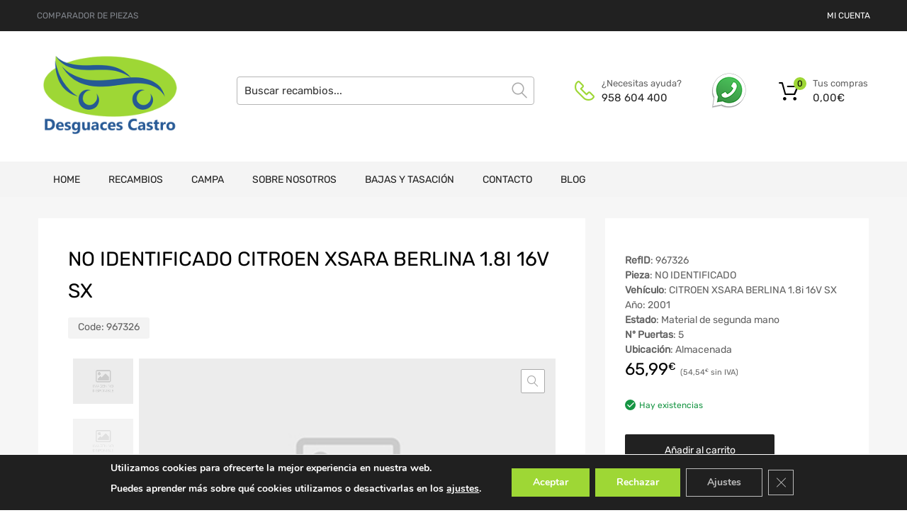

--- FILE ---
content_type: application/javascript; charset=utf-8
request_url: https://desguacescastro.com/wp-content/cache/min/1/wp-content/plugins/tz-feature-pack/public/js/countdown.js?ver=1741976146
body_size: 4884
content:
!function(){var t=!1;window.JQClass=function(){},JQClass.classes={},JQClass.extend=function e(i){function n(){!t&&this._init&&this._init.apply(this,arguments)}var s=this.prototype;t=!0;var o=new this;t=!1;for(var a in i)o[a]="function"==typeof i[a]&&"function"==typeof s[a]?function(t,e){return function(){var i=this._super;this._super=function(e){return s[t].apply(this,e||[])};var n=e.apply(this,arguments);return this._super=i,n}}(a,i[a]):i[a];return n.prototype=o,n.prototype.constructor=n,n.extend=e,n}}(),function($){function camelCase(t){return t.replace(/-([a-z])/g,function(t,e){return e.toUpperCase()})}JQClass.classes.JQPlugin=JQClass.extend({name:"plugin",defaultOptions:{},regionalOptions:{},_getters:[],_getMarker:function(){return"is-"+this.name},_init:function(){$.extend(this.defaultOptions,this.regionalOptions&&this.regionalOptions[""]||{});var t=camelCase(this.name);$[t]=this,$.fn[t]=function(e){var i=Array.prototype.slice.call(arguments,1);return $[t]._isNotChained(e,i)?$[t][e].apply($[t],[this[0]].concat(i)):this.each(function(){if("string"==typeof e){if("_"===e[0]||!$[t][e])throw"Unknown method: "+e;$[t][e].apply($[t],[this].concat(i))}else $[t]._attach(this,e)})}},setDefaults:function(t){$.extend(this.defaultOptions,t||{})},_isNotChained:function(t,e){return"option"===t&&(0===e.length||1===e.length&&"string"==typeof e[0])?!0:$.inArray(t,this._getters)>-1},_attach:function(t,e){if(t=$(t),!t.hasClass(this._getMarker())){t.addClass(this._getMarker()),e=$.extend({},this.defaultOptions,this._getMetadata(t),e||{});var i=$.extend({name:this.name,elem:t,options:e},this._instSettings(t,e));t.data(this.name,i),this._postAttach(t,i),this.option(t,e)}},_instSettings:function(t,e){return{}},_postAttach:function(t,e){},_getMetadata:function(elem){try{var data=elem.data(this.name.toLowerCase())||"";data=data.replace(/'/g,'"'),data=data.replace(/([a-zA-Z0-9]+):/g,function(t,e,i){var n=data.substring(0,i).match(/"/g);return n&&n.length%2!==0?e+":":'"'+e+'":'}),data=$.parseJSON("{"+data+"}");for(var name in data){var value=data[name];"string"==typeof value&&value.match(/^new Date\((.*)\)$/)&&(data[name]=eval(value))}return data}catch(e){return{}}},_getInst:function(t){return $(t).data(this.name)||{}},option:function(t,e,i){t=$(t);var n=t.data(this.name);if(!e||"string"==typeof e&&null==i){var s=(n||{}).options;return s&&e?s[e]:s}if(t.hasClass(this._getMarker())){var s=e||{};"string"==typeof e&&(s={},s[e]=i),this._optionsChanged(t,n,s),$.extend(n.options,s)}},_optionsChanged:function(t,e,i){},destroy:function(t){t=$(t),t.hasClass(this._getMarker())&&(this._preDestroy(t,this._getInst(t)),t.removeData(this.name).removeClass(this._getMarker()))},_preDestroy:function(t,e){}}),$.JQPlugin={createPlugin:function(t,e){"object"==typeof t&&(e=t,t="JQPlugin"),t=camelCase(t);var i=camelCase(e.name);JQClass.classes[i]=JQClass.classes[t].extend(e),new JQClass.classes[i]}}}(jQuery),function(t){var e="countdown",i=0,n=1,s=2,o=3,a=4,r=5,l=6;t.JQPlugin.createPlugin({name:e,defaultOptions:{until:null,since:null,timezone:null,serverSync:null,format:"dHMS",layout:"",compact:!1,padZeroes:!1,significant:0,description:"",expiryUrl:"",expiryText:"",alwaysExpire:!1,onExpiry:null,onTick:null,tickInterval:1},regionalOptions:{"":{labels:["Years","Months","Weeks","Days","Hours","Minutes","Seconds"],labels1:["Year","Month","Week","Day","Hour","Minute","Second"],compactLabels:["y","m","w","d"],whichLabels:null,digits:["0","1","2","3","4","5","6","7","8","9"],timeSeparator:":",isRTL:!1}},_getters:["getTimes"],_rtlClass:e+"-rtl",_sectionClass:e+"-section",_amountClass:e+"-amount",_periodClass:e+"-period",_rowClass:e+"-row",_holdingClass:e+"-holding",_showClass:e+"-show",_descrClass:e+"-descr",_timerElems:[],_init:function(){function e(t){var r=1e12>t?s?performance.now()+performance.timing.navigationStart:n():t||n();r-a>=1e3&&(i._updateElems(),a=r),o(e)}var i=this;this._super(),this._serverSyncs=[];var n="function"==typeof Date.now?Date.now:function(){return(new Date).getTime()},s=window.performance&&"function"==typeof window.performance.now,o=window.requestAnimationFrame||window.webkitRequestAnimationFrame||window.mozRequestAnimationFrame||window.oRequestAnimationFrame||window.msRequestAnimationFrame||null,a=0;!o||t.noRequestAnimationFrame?(t.noRequestAnimationFrame=null,setInterval(function(){i._updateElems()},980)):(a=window.animationStartTime||window.webkitAnimationStartTime||window.mozAnimationStartTime||window.oAnimationStartTime||window.msAnimationStartTime||n(),o(e))},UTCDate:function(t,e,i,n,s,o,a,r){"object"==typeof e&&e.constructor==Date&&(r=e.getMilliseconds(),a=e.getSeconds(),o=e.getMinutes(),s=e.getHours(),n=e.getDate(),i=e.getMonth(),e=e.getFullYear());var l=new Date;return l.setUTCFullYear(e),l.setUTCDate(1),l.setUTCMonth(i||0),l.setUTCDate(n||1),l.setUTCHours(s||0),l.setUTCMinutes((o||0)-(Math.abs(t)<30?60*t:t)),l.setUTCSeconds(a||0),l.setUTCMilliseconds(r||0),l},periodsToSeconds:function(t){return 31557600*t[0]+2629800*t[1]+604800*t[2]+86400*t[3]+3600*t[4]+60*t[5]+t[6]},resync:function(){var e=this;t("."+this._getMarker()).each(function(){var i=t.data(this,e.name);if(i.options.serverSync){for(var n=null,s=0;s<e._serverSyncs.length;s++)if(e._serverSyncs[s][0]==i.options.serverSync){n=e._serverSyncs[s];break}if(null==n[2]){var o=t.isFunction(i.options.serverSync)?i.options.serverSync.apply(this,[]):null;n[2]=(o?(new Date).getTime()-o.getTime():0)-n[1]}i._since&&i._since.setMilliseconds(i._since.getMilliseconds()+n[2]),i._until.setMilliseconds(i._until.getMilliseconds()+n[2])}});for(var i=0;i<e._serverSyncs.length;i++)null!=e._serverSyncs[i][2]&&(e._serverSyncs[i][1]+=e._serverSyncs[i][2],delete e._serverSyncs[i][2])},_instSettings:function(t,e){return{_periods:[0,0,0,0,0,0,0]}},_addElem:function(t){this._hasElem(t)||this._timerElems.push(t)},_hasElem:function(e){return t.inArray(e,this._timerElems)>-1},_removeElem:function(e){this._timerElems=t.map(this._timerElems,function(t){return t==e?null:t})},_updateElems:function(){for(var t=this._timerElems.length-1;t>=0;t--)this._updateCountdown(this._timerElems[t])},_optionsChanged:function(e,i,n){n.layout&&(n.layout=n.layout.replace(/&lt;/g,"<").replace(/&gt;/g,">")),this._resetExtraLabels(i.options,n);var s=i.options.timezone!=n.timezone;t.extend(i.options,n),this._adjustSettings(e,i,null!=n.until||null!=n.since||s);var o=new Date;(i._since&&i._since<o||i._until&&i._until>o)&&this._addElem(e[0]),this._updateCountdown(e,i)},_updateCountdown:function(e,i){if(e=e.jquery?e:t(e),i=i||this._getInst(e)){if(e.html(this._generateHTML(i)).toggleClass(this._rtlClass,i.options.isRTL),t.isFunction(i.options.onTick)){var n="lap"!=i._hold?i._periods:this._calculatePeriods(i,i._show,i.options.significant,new Date);(1==i.options.tickInterval||this.periodsToSeconds(n)%i.options.tickInterval==0)&&i.options.onTick.apply(e[0],[n])}var s="pause"!=i._hold&&(i._since?i._now.getTime()<i._since.getTime():i._now.getTime()>=i._until.getTime());if(s&&!i._expiring){if(i._expiring=!0,this._hasElem(e[0])||i.options.alwaysExpire){if(this._removeElem(e[0]),t.isFunction(i.options.onExpiry)&&i.options.onExpiry.apply(e[0],[]),i.options.expiryText){var o=i.options.layout;i.options.layout=i.options.expiryText,this._updateCountdown(e[0],i),i.options.layout=o}i.options.expiryUrl&&(window.location=i.options.expiryUrl)}i._expiring=!1}else"pause"==i._hold&&this._removeElem(e[0])}},_resetExtraLabels:function(t,e){for(var i in e)i.match(/[Ll]abels[02-9]|compactLabels1/)&&(t[i]=e[i]);for(var i in t)i.match(/[Ll]abels[02-9]|compactLabels1/)&&"undefined"==typeof e[i]&&(t[i]=null)},_adjustSettings:function(e,i,n){for(var s=null,o=0;o<this._serverSyncs.length;o++)if(this._serverSyncs[o][0]==i.options.serverSync){s=this._serverSyncs[o][1];break}if(null!=s)var a=i.options.serverSync?s:0,r=new Date;else{var l=t.isFunction(i.options.serverSync)?i.options.serverSync.apply(e[0],[]):null,r=new Date,a=l?r.getTime()-l.getTime():0;this._serverSyncs.push([i.options.serverSync,a])}var p=i.options.timezone;p=null==p?-r.getTimezoneOffset():p,(n||!n&&null==i._until&&null==i._since)&&(i._since=i.options.since,null!=i._since&&(i._since=this.UTCDate(p,this._determineTime(i._since,null)),i._since&&a&&i._since.setMilliseconds(i._since.getMilliseconds()+a)),i._until=this.UTCDate(p,this._determineTime(i.options.until,r)),a&&i._until.setMilliseconds(i._until.getMilliseconds()+a)),i._show=this._determineShow(i)},_preDestroy:function(t,e){this._removeElem(t[0]),t.empty()},pause:function(t){this._hold(t,"pause")},lap:function(t){this._hold(t,"lap")},resume:function(t){this._hold(t,null)},toggle:function(e){var i=t.data(e,this.name)||{};this[i._hold?"resume":"pause"](e)},toggleLap:function(e){var i=t.data(e,this.name)||{};this[i._hold?"resume":"lap"](e)},_hold:function(e,i){var n=t.data(e,this.name);if(n){if("pause"==n._hold&&!i){n._periods=n._savePeriods;var s=n._since?"-":"+";n[n._since?"_since":"_until"]=this._determineTime(s+n._periods[0]+"y"+s+n._periods[1]+"o"+s+n._periods[2]+"w"+s+n._periods[3]+"d"+s+n._periods[4]+"h"+s+n._periods[5]+"m"+s+n._periods[6]+"s"),this._addElem(e)}n._hold=i,n._savePeriods="pause"==i?n._periods:null,t.data(e,this.name,n),this._updateCountdown(e,n)}},getTimes:function(e){var i=t.data(e,this.name);return i?"pause"==i._hold?i._savePeriods:i._hold?this._calculatePeriods(i,i._show,i.options.significant,new Date):i._periods:null},_determineTime:function(t,e){var i=this,n=function(t){var e=new Date;return e.setTime(e.getTime()+1e3*t),e},s=function(t){t=t.toLowerCase();for(var e=new Date,n=e.getFullYear(),s=e.getMonth(),o=e.getDate(),a=e.getHours(),r=e.getMinutes(),l=e.getSeconds(),p=/([+-]?[0-9]+)\s*(s|m|h|d|w|o|y)?/g,_=p.exec(t);_;){switch(_[2]||"s"){case"s":l+=parseInt(_[1],10);break;case"m":r+=parseInt(_[1],10);break;case"h":a+=parseInt(_[1],10);break;case"d":o+=parseInt(_[1],10);break;case"w":o+=7*parseInt(_[1],10);break;case"o":s+=parseInt(_[1],10),o=Math.min(o,i._getDaysInMonth(n,s));break;case"y":n+=parseInt(_[1],10),o=Math.min(o,i._getDaysInMonth(n,s))}_=p.exec(t)}return new Date(n,s,o,a,r,l,0)},o=null==t?e:"string"==typeof t?s(t):"number"==typeof t?n(t):t;return o&&o.setMilliseconds(0),o},_getDaysInMonth:function(t,e){return 32-new Date(t,e,32).getDate()},_normalLabels:function(t){return t},_generateHTML:function(e){var p=this;e._periods=e._hold?e._periods:this._calculatePeriods(e,e._show,e.options.significant,new Date);for(var _=!1,c=0,u=e.options.significant,h=t.extend({},e._show),d=i;l>=d;d++)_|="?"==e._show[d]&&e._periods[d]>0,h[d]="?"!=e._show[d]||_?e._show[d]:null,c+=h[d]?1:0,u-=e._periods[d]>0?1:0;for(var m=[!1,!1,!1,!1,!1,!1,!1],d=l;d>=i;d--)e._show[d]&&(e._periods[d]?m[d]=!0:(m[d]=u>0,u--));var g=e.options.compact?e.options.compactLabels:e.options.labels,f=e.options.whichLabels||this._normalLabels,w=function(t){var i=e.options["compactLabels"+f(e._periods[t])];return h[t]?p._translateDigits(e,e._periods[t])+(i?i[t]:g[t])+" ":""},y=e.options.padZeroes?2:1,v=function(t){var i=e.options["labels"+f(e._periods[t])];return!e.options.significant&&h[t]||e.options.significant&&m[t]?'<span class="'+p._sectionClass+'"><span class="'+p._amountClass+'">'+p._minDigits(e,e._periods[t],y)+'</span><span class="'+p._periodClass+'">'+(i?i[t]:g[t])+"</span></span>":""};return e.options.layout?this._buildLayout(e,h,e.options.layout,e.options.compact,e.options.significant,m):(e.options.compact?'<span class="'+this._rowClass+" "+this._amountClass+(e._hold?" "+this._holdingClass:"")+'">'+w(i)+w(n)+w(s)+w(o)+(h[a]?this._minDigits(e,e._periods[a],2):"")+(h[r]?(h[a]?e.options.timeSeparator:"")+this._minDigits(e,e._periods[r],2):"")+(h[l]?(h[a]||h[r]?e.options.timeSeparator:"")+this._minDigits(e,e._periods[l],2):""):'<span class="'+this._rowClass+" "+this._showClass+(e.options.significant||c)+(e._hold?" "+this._holdingClass:"")+'">'+v(i)+v(n)+v(s)+v(o)+v(a)+v(r)+v(l))+"</span>"+(e.options.description?'<span class="'+this._rowClass+" "+this._descrClass+'">'+e.options.description+"</span>":"")},_buildLayout:function(e,p,_,c,u,h){for(var d=e.options[c?"compactLabels":"labels"],m=e.options.whichLabels||this._normalLabels,g=function(t){return(e.options[(c?"compactLabels":"labels")+m(e._periods[t])]||d)[t]},f=function(t,i){return e.options.digits[Math.floor(t/i)%10]},w={desc:e.options.description,sep:e.options.timeSeparator,yl:g(i),yn:this._minDigits(e,e._periods[i],1),ynn:this._minDigits(e,e._periods[i],2),ynnn:this._minDigits(e,e._periods[i],3),y1:f(e._periods[i],1),y10:f(e._periods[i],10),y100:f(e._periods[i],100),y1000:f(e._periods[i],1e3),ol:g(n),on:this._minDigits(e,e._periods[n],1),onn:this._minDigits(e,e._periods[n],2),onnn:this._minDigits(e,e._periods[n],3),o1:f(e._periods[n],1),o10:f(e._periods[n],10),o100:f(e._periods[n],100),o1000:f(e._periods[n],1e3),wl:g(s),wn:this._minDigits(e,e._periods[s],1),wnn:this._minDigits(e,e._periods[s],2),wnnn:this._minDigits(e,e._periods[s],3),w1:f(e._periods[s],1),w10:f(e._periods[s],10),w100:f(e._periods[s],100),w1000:f(e._periods[s],1e3),dl:g(o),dn:this._minDigits(e,e._periods[o],1),dnn:this._minDigits(e,e._periods[o],2),dnnn:this._minDigits(e,e._periods[o],3),d1:f(e._periods[o],1),d10:f(e._periods[o],10),d100:f(e._periods[o],100),d1000:f(e._periods[o],1e3),hl:g(a),hn:this._minDigits(e,e._periods[a],1),hnn:this._minDigits(e,e._periods[a],2),hnnn:this._minDigits(e,e._periods[a],3),h1:f(e._periods[a],1),h10:f(e._periods[a],10),h100:f(e._periods[a],100),h1000:f(e._periods[a],1e3),ml:g(r),mn:this._minDigits(e,e._periods[r],1),mnn:this._minDigits(e,e._periods[r],2),mnnn:this._minDigits(e,e._periods[r],3),m1:f(e._periods[r],1),m10:f(e._periods[r],10),m100:f(e._periods[r],100),m1000:f(e._periods[r],1e3),sl:g(l),sn:this._minDigits(e,e._periods[l],1),snn:this._minDigits(e,e._periods[l],2),snnn:this._minDigits(e,e._periods[l],3),s1:f(e._periods[l],1),s10:f(e._periods[l],10),s100:f(e._periods[l],100),s1000:f(e._periods[l],1e3)},y=_,v=i;l>=v;v++){var D="yowdhms".charAt(v),C=new RegExp("\\{"+D+"<\\}([\\s\\S]*)\\{"+D+">\\}","g");y=y.replace(C,!u&&p[v]||u&&h[v]?"$1":"")}return t.each(w,function(t,e){var i=new RegExp("\\{"+t+"\\}","g");y=y.replace(i,e)}),y},_minDigits:function(t,e,i){return e=""+e,e.length>=i?this._translateDigits(t,e):(e="0000000000"+e,this._translateDigits(t,e.substr(e.length-i)))},_translateDigits:function(t,e){return(""+e).replace(/[0-9]/g,function(e){return t.options.digits[e]})},_determineShow:function(t){var e=t.options.format,p=[];return p[i]=e.match("y")?"?":e.match("Y")?"!":null,p[n]=e.match("o")?"?":e.match("O")?"!":null,p[s]=e.match("w")?"?":e.match("W")?"!":null,p[o]=e.match("d")?"?":e.match("D")?"!":null,p[a]=e.match("h")?"?":e.match("H")?"!":null,p[r]=e.match("m")?"?":e.match("M")?"!":null,p[l]=e.match("s")?"?":e.match("S")?"!":null,p},_calculatePeriods:function(t,e,p,_){t._now=_,t._now.setMilliseconds(0);var c=new Date(t._now.getTime());t._since?_.getTime()<t._since.getTime()?t._now=_=c:_=t._since:(c.setTime(t._until.getTime()),_.getTime()>t._until.getTime()&&(t._now=_=c));var u=[0,0,0,0,0,0,0];if(e[i]||e[n]){var h=this._getDaysInMonth(_.getFullYear(),_.getMonth()),d=this._getDaysInMonth(c.getFullYear(),c.getMonth()),m=c.getDate()==_.getDate()||c.getDate()>=Math.min(h,d)&&_.getDate()>=Math.min(h,d),g=function(t){return 60*(60*t.getHours()+t.getMinutes())+t.getSeconds()},f=Math.max(0,12*(c.getFullYear()-_.getFullYear())+c.getMonth()-_.getMonth()+(c.getDate()<_.getDate()&&!m||m&&g(c)<g(_)?-1:0));u[i]=e[i]?Math.floor(f/12):0,u[n]=e[n]?f-12*u[i]:0,_=new Date(_.getTime());var w=_.getDate()==h,y=this._getDaysInMonth(_.getFullYear()+u[i],_.getMonth()+u[n]);_.getDate()>y&&_.setDate(y),_.setFullYear(_.getFullYear()+u[i]),_.setMonth(_.getMonth()+u[n]),w&&_.setDate(y)}var v=Math.floor((c.getTime()-_.getTime())/1e3),D=function(t,i){u[t]=e[t]?Math.floor(v/i):0,v-=u[t]*i};if(D(s,604800),D(o,86400),D(a,3600),D(r,60),D(l,1),v>0&&!t._since)for(var C=[1,12,4.3482,7,24,60,60],M=l,T=1,S=l;S>=i;S--)e[S]&&(u[M]>=T&&(u[M]=0,v=1),v>0&&(u[S]++,v=0,M=S,T=1)),T*=C[S];if(p)for(var S=i;l>=S;S++)p&&u[S]?p--:p||(u[S]=0);return u}})}(jQuery)